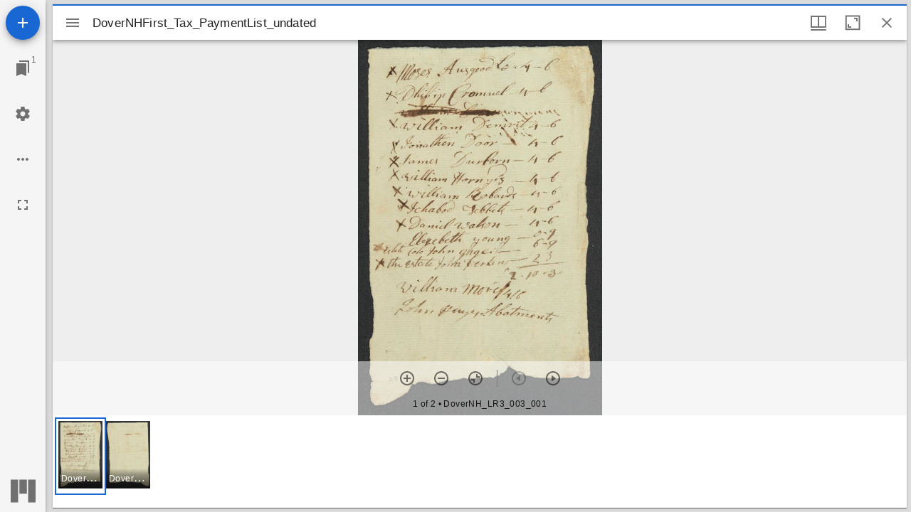

--- FILE ---
content_type: text/html; charset=utf-8
request_url: https://congregationallibrary.quartexcollections.com/documents/mirador/100775
body_size: 1279
content:

<!DOCTYPE html>
<html lang="en">
<head>
    <meta http-equiv="X-UA-Compatible" content="IE=edge">
    <meta charset="utf-8">
    <meta name="viewport" content="width=device-width, initial-scale=1.0">
    <meta name="robots" content="index, archive">
    <title>IIIF Image Viewer - Digital Collections | Congregational Library &amp; Archives</title>

    <link rel="icon" href="https://static.quartexcollections.com/congregationallibrary/media-file/6e28debd-8c5b-4f37-bf13-0bb6974fc5c9-small.jpg" />
</head>
<body>

    <div class="main-body" role="main">

        <div id="viewer"></div>

    </div>
    <script src="https://cdn.jsdelivr.net/npm/es6-promise@4/dist/es6-promise.min.js"></script>
    <script src="https://cdn.jsdelivr.net/npm/es6-promise@4/dist/es6-promise.auto.min.js"></script>

    <script src="/scripts/mirador.bundle.js?v=z43ydUQKAIp9v7zFtH0q3eYKAYTFyUiP-Ii1LzUw5vs"></script>


    <script src="/js/pages/Site/global.js"></script>



<script>
    var viewer = Mirador.viewer({
        "id": "viewer",
        "windows": [{
            "manifestId": "https://iiif.quartexcollections.com/congregationallibrary/iiif/737c128f-3ef2-4829-becf-4d9e50c6ed2c/manifest",
            "thumbnailNavigationPosition": 'far-bottom'
        }],
        "workspace": {
            "showZoomControls": true,
        }
    });
    </script>
    
</body>
</html>
